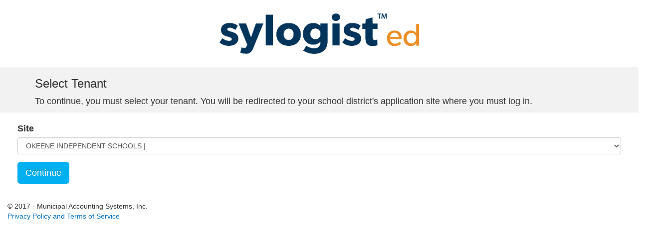

--- FILE ---
content_type: text/html; charset=utf-8
request_url: https://ok.wengage.com/Grandfield/account/changetenant
body_size: 756
content:

<!DOCTYPE html PUBLIC "-//W3C//DTD XHTML 1.0 Transitional//EN" "http://www.w3.org/TR/xhtml1/DTD/xhtml1-transitional.dtd">
<html lang="en">
<head>
    <meta charset="utf-8" />
    <meta http-equiv="X-UA-Compatible" content="IE=edge" />
    <meta name="viewport" content="width=device-width, initial-scale=1, shrink-to-fit=no, user-scalable=yes" />
    <meta name="description" content="Sign into your Sylogist™ Ed account." />
    <meta name="apple-mobile-web-app-title" content="Sign In" />

    

    <title>Sign In</title>

    <meta name="robots" content="noindex" />

    <link type="text/css" rel="stylesheet" href="/Grandfield/content/bootstrap.min.css?v=4.2.1" />
    <link type="text/css" rel="stylesheet" href="/Grandfield/content/site-theme.min.css?v=3" />
    <link type="text/css" rel="stylesheet" href="/Grandfield/content/site.min.css?v=3" />

    <link rel="apple-touch-icon" sizes="16x16" href="/content/images/favicons/icon-16.png" />
    <link rel="apple-touch-icon" sizes="48x48" href="/content/images/favicons/icon-48.png" />
    <link rel="apple-touch-icon" sizes="192x192" href="/content/images/favicons/icon-192.png" />

    <link rel="icon" sizes="16x16" href="/content/images/favicons/icon-16.png" />
    <link rel="icon" sizes="48x48" href="/content/images/favicons/icon-48.png" />
    <link rel="icon" sizes="192x192" href="/content/images/favicons/icon-192.png" />

    <link rel="shortcut icon" href="/favicon.ico" />

    
    

</head>
<body>
    
    <div class="body-container">
        



<div class="container">
    <img class="account-logo" src="/Grandfield/content/images/SylogistEdLogo.png" title="SylogistEd" />
    

        <script type="text/javascript">window.location.href = 'https://ok.wengage.com/Home/SendToSite';</script>

</div>


    </div>
    <footer>
        <p>
            &copy; 2026 - Sylogist, Ltd.<br />
            <a href="https://www.wengage.com/documents/SylogistEdPrivacyPolicyAndTOS.pdf" target="_blank">Privacy Policy and Terms of Service</a>
        </p>
    </footer>
    <script type="text/javascript" src="/Grandfield/scripts/jquery-3.5.1.min.js"></script>
    <script type="text/javascript" src="/Grandfield/scripts/umd/popper.min.js?v=1.14.3"></script>
    <script type="text/javascript" src="/Grandfield/scripts/bootstrap.min.js?v=4.2.1"></script>
    <script type="text/javascript" src="/Grandfield/scripts/jmas.core-2.1.0.min.js"></script>
    
    <script type="text/javascript" src="/Grandfield/scripts/jquery.validate.min.js?v=1.17.0"></script>
    <script type="text/javascript" src="/Grandfield/scripts/jquery.validate.unobtrusive.min.js?v=3.2.11"></script>
    

</body>
</html>

--- FILE ---
content_type: text/html; charset=utf-8
request_url: https://ok.wengage.com/Home/SendToSite
body_size: 11131
content:
<!DOCTYPE html>

<html>
<head>
    <meta charset="utf-8" />
    <meta http-equiv="X-UA-Compatible" content="IE=edge">
    <meta name="viewport" content="width=device-width, initial-scale=1, maximum-scale=1, minimum-scale=1, user-scalable=no" />
    <meta name="description" content="SylogistEd">
    <meta name="keywords" content="sylogisted wen-gage wengage government school district office accounting classroom student information software">
    <meta name="apple-mobile-web-app-title" content="SylogistEd">

    
    <meta name="robots" content="noindex" />


    <title>SylogistEd</title>

    <link rel="canonical" href="https://oked.sylogist.com/">

    <link type="text/css" rel="stylesheet" href="/Content/site-bundle.min.css?v=6" />

    <link rel="apple-touch-icon" sizes="16x16" href="/Content/Images/favicons/icon-16.png?v=1">
    <link rel="apple-touch-icon" sizes="48x48" href="/Content/Images/favicons/icon-48.png?v=1">
    <link rel="apple-touch-icon" sizes="192x192" href="/Content/Images/favicons/icon-192.png?v=1">

    <link rel="icon" sizes="16x16" href="/Content/Images/favicons/icon-16.png?v=1">
    <link rel="icon" sizes="48x48" href="/Content/Images/favicons/icon-48.png?v=1">
    <link rel="icon" sizes="192x192" href="/Content/Images/favicons/icon-192.png?v=1">

    <link rel="shortcut icon" href="/Content/Images/favicons/favicon.ico?v=1">

    <link rel="manifest" href="/Content/manifest.json?v=1">

</head>
<body data-spy="scroll" data-target="#navbarsspy" data-offset="5">
    <div class="body-container">
        





<section id="login">
	<img class="account-logo" src="/content/images/SylogistEdLogo.png" title="SylogistEd" style=" height: auto; margin: auto; max-width: 540px; height: auto; display: block; width: 100%;"/>
	<div class="row bg-faded">
		<div class="col-sm-12">
			<div class="container">
				<h3>Select Tenant</h3>
				<p>To continue, you must select your tenant. You will be redirected to your school district's application site where you must log in.</p>
			</div>
		</div>
	</div>
	<div class="row">
		<div class="col-sm-12">
			<div class="container" style="width: 100%; padding-right: 15px; padding-left: 15px; margin-right: auto; margin-left: auto;">
				<form id="frmSendToSiteViewModel" action="/Home/SendToSite" method="post">
					
					<div class="form-group">
						<label for="Site">Site</label>
						<select Class="form-control" data-val="true" data-val-required="The Site field is required." id="Site" name="Site" placeholder="Enter Site"><option value="">Select Site</option>
<option value="Achille">ACHILLE PUBLIC SCHOOLS | Achille</option>
<option value="Ada">ADA PUBLIC SCHOOLS | Ada</option>
<option value="Adair">ADAIR PUBLIC SCHOOLS | Adair</option>
<option value="Agra">AGRA PUBLIC SCHOOLS | Agra</option>
<option value="Alex">ALEX PUBLIC SCHOOLS | Alex</option>
<option value="AlineCleo">ALINE-CLEO PUBLIC SCHOOLS | AlineCleo</option>
<option value="Allen">ALLEN PUBLIC SCHOOLS | Allen</option>
<option value="AllenBowden">ALLEN-BOWDEN PUBLIC SCHOOLS | AllenBowden</option>
<option value="Altus">ALTUS PUBLIC SCHOOLS | Altus</option>
<option value="Alva">ALVA INDEPENDENT SCHOOL D-001 | Alva</option>
<option value="AmberPocasset">AMBER-POCASSET PUBLIC SCHOOLS | AmberPocasset</option>
<option value="Anderson">ANDERSON PUBLIC SCHOOLS | Anderson</option>
<option value="Antlers">ANTLERS PUBLIC SCHOOLS | Antlers</option>
<option value="Arapaho">ARAPAHO PUBLIC SCHOOLS | Arapaho</option>
<option value="Ardmore">ARDMORE PUBLIC SCHOOLS | Ardmore</option>
<option value="Arkoma">ARKOMA PUBLIC SCHOOLS | Arkoma</option>
<option value="Arnett">ARNETT PUBLIC SCHOOLS | Arnett</option>
<option value="AsheboroCityNC">ASHEBORO CITY SCHOOLS | AsheboroCityNC</option>
<option value="Asher">ASHER PUBLIC SCHOOLS | Asher</option>
<option value="Atoka">ATOKA PUBLIC SCHOOLS | Atoka</option>
<option value="Avant">AVANT PUBLIC SCHOOLS | Avant</option>
<option value="Balko">BALKO PUBLIC SCHOOLS | Balko</option>
<option value="Barnsdall">BARNSDALL PUBLIC SCHOOLS | Barnsdall</option>
<option value="Bartlesville">BARTLESVILLE PUBLIC SCHOOLS | Bartlesville</option>
<option value="Battiest">BATTIEST PUBLIC SCHOOLS | Battiest</option>
<option value="Bearden">BEARDEN PUBLIC SCHOOLS | Bearden</option>
<option value="Beaver">BEAVER PUBLIC SCHOOLS | Beaver</option>
<option value="Beggs">BEGGS PUBLIC SCHOOLS | Beggs</option>
<option value="Belfonte">BELFONTE PUBLIC SCHOOLS | Belfonte</option>
<option value="Bennington">BENNINGTON PUBLIC SCHOOLS | Bennington</option>
<option value="Berryhill">BERRYHILL PUBLIC SCHOOLS | Berryhill</option>
<option value="Bethel">BETHEL PUBLIC SCHOOLS | Bethel</option>
<option value="BigPasture">BIG PASTURE PUBLIC SCHOOLS | BigPasture</option>
<option value="Billings">BILLINGS PUBLIC SCHOOLS | Billings</option>
<option value="BingerOney">BINGER-ONEY PUBLIC SCHOOLS | BingerOney</option>
<option value="Bishop">BISHOP PUBLIC SCHOOLS | Bishop</option>
<option value="Bixby">BIXBY PUBLIC SCHOOLS | Bixby</option>
<option value="Blackwell">BLACKWELL PUBLIC SCHOOLS | Blackwell</option>
<option value="Blair">BLAIR PUBLIC SCHOOLS | Blair</option>
<option value="Blanchard">BLANCHARD PUBLIC SCHOOLS | Blanchard</option>
<option value="Bluejacket">BLUEJACKET PUBLIC SCHOOLS | Bluejacket</option>
<option value="BoiseCity">BOISE CITY PUBLIC SCHOOLS | BoiseCity</option>
<option value="Bokoshe">BOKOSHE PUBLIC SCHOOLS | Bokoshe</option>
<option value="BooneApache">BOONE-APACHE PUBLIC SCHOOLS | BooneApache</option>
<option value="Boswell">BOSWELL PUBLIC SCHOOLS | Boswell</option>
<option value="Bowlegs">BOWLEGS PUBLIC SCHOOLS | Bowlegs</option>
<option value="Bowring">BOWRING PUBLIC SCHOOLS | Bowring</option>
<option value="Braggs">BRAGGS PUBLIC SCHOOLS | Braggs</option>
<option value="BrayDoyle">BRAY-DOYLE PUBLIC SCHOOLS | BrayDoyle</option>
<option value="BridgeCreek">BRIDGE CREEK PUBLIC SCHOOLS | BridgeCreek</option>
<option value="Briggs">BRIGGS PUBLIC SCHOOL | Briggs</option>
<option value="Bristow">BRISTOW PUBLIC SCHOOLS | Bristow</option>
<option value="BrokenArrow">BROKEN ARROW PUBLIC SCHOOLS | BrokenArrow</option>
<option value="BrokenBow">BROKEN BOW PUBLIC SCHOOLS | BrokenBow</option>
<option value="BrunswickNC">BRUNSWICK COUNTY SCHOOLS | BrunswickNC</option>
<option value="Brushy">BRUSHY PUBLIC SCHOOLS | Brushy</option>
<option value="Buffalo">BUFFALO PUBLIC SCHOOLS | Buffalo</option>
<option value="BuffaloValley">BUFFALO VALLEY PUBLIC SCHOOLS | BuffaloValley</option>
<option value="Burlington">BURLINGTON PUBLIC SCHOOLS | Burlington</option>
<option value="BurnsFlat">BURNS FLAT-DILL CITY SCHOOLS | BurnsFlat</option>
<option value="Butner">BUTNER PUBLIC SCHOOLS | Butner</option>
<option value="Byng">BYNG PUBLIC SCHOOLS | Byng</option>
<option value="Cache">CACHE PUBLIC SCHOOLS | Cache</option>
<option value="Caddo">CADDO PUBLIC SCHOOLS | Caddo</option>
<option value="Calera">CALERA PUBLIC SCHOOLS | Calera</option>
<option value="Calumet">CALUMET PUBLIC SCHOOLS | Calumet</option>
<option value="Calvin">CALVIN PUBLIC SCHOOLS | Calvin</option>
<option value="Cameron">CAMERON PUBLIC SCHOOLS | Cameron</option>
<option value="Canadian">CANADIAN PUBLIC SCHOOLS | Canadian</option>
<option value="Caney">CANEY PUBLIC SCHOOLS | Caney</option>
<option value="CaneyValley">CANEY VALLEY PUBLIC SCHOOLS | CaneyValley</option>
<option value="Canute">CANUTE PUBLIC SCHOOLS | Canute</option>
<option value="CarltonLanding">CARLTON LANDING ACADEMY | CarltonLanding</option>
<option value="Carnegie">CARNEGIE PUBLIC SCHOOLS | Carnegie</option>
<option value="Carney">CARNEY PUBLIC SCHOOLS | Carney</option>
<option value="Cashion">CASHION PUBLIC SCHOOLS | Cashion</option>
<option value="Catoosa">CATOOSA PUBLIC SCHOOLS | Catoosa</option>
<option value="CaveSprings">CAVE SPRINGS PUBLIC SCHOOLS | CaveSprings</option>
<option value="CentralHigh">CENTRAL HIGH PUBLIC SCHOOLS | CentralHigh</option>
<option value="CentralS">CENTRAL PUBLIC SCHOOLS | CentralS</option>
<option value="Chattanooga">CHATTANOOGA PUBLIC SCHOOLS | Chattanooga</option>
<option value="Checotah">CHECOTAH PUBLIC SCHOOLS | Checotah</option>
<option value="Chelsea">CHELSEA PUBLIC SCHOOLS | Chelsea</option>
<option value="CherokeeNation">CHEROKEE NATION | CherokeeNation</option>
<option value="Cherokee">CHEROKEE PUBLIC SCHOOLS | Cherokee</option>
<option value="Cheyenne">CHEYENNE PUBLIC SCHOOLS | Cheyenne</option>
<option value="Chickasha">CHICKASHA PUBLIC SCHOOLS | Chickasha</option>
<option value="Chisholm">CHISHOLM PUBLIC SCHOOLS | Chisholm</option>
<option value="CNInterlocalCoop">CHOCTAW NATION INTERLOCAL COOP | CNInterlocalCoop</option>
<option value="Choctaw">CHOCTAW/NICOMA PARK SCHOOL | Choctaw</option>
<option value="ChouteauMazie">CHOUTEAU-MAZIE  PUBLIC SCHOOLS | ChouteauMazie</option>
<option value="Cimarron">CIMARRON PUBLIC SCHOOLS | Cimarron</option>
<option value="Claremore">CLAREMORE PUBLIC SCHOOLS | Claremore</option>
<option value="Clayton">CLAYTON PUBLIC SCHOOLS | Clayton</option>
<option value="Cleveland">CLEVELAND PUBLIC SCHOOLS | Cleveland</option>
<option value="Clinton">CLINTON PUBLIC SCHOOLS | Clinton</option>
<option value="Coalgate">COALGATE PUBLIC SCHOOLS | Coalgate</option>
<option value="Colbert">COLBERT PUBLIC SCHOOLS | Colbert</option>
<option value="Colcord">COLCORD PUBLIC SCHOOLS | Colcord</option>
<option value="Coleman">COLEMAN PUBLIC SCHOOLS | Coleman</option>
<option value="CollegeBound">COLLEGE BOUND ACADEMY | CollegeBound</option>
<option value="Collinsville">COLLINSVILLE PUBLIC SCHOOLS | Collinsville</option>
<option value="ColumbusNC">COLUMBUS COUNTY SCHOOLS | ColumbusNC</option>
<option value="ComancheAcademy">COMANCHE ACADEMY LLC | ComancheAcademy</option>
<option value="Comanche">COMANCHE PUBLIC SCHOOLS | Comanche</option>
<option value="Commerce">COMMERCE PUBLIC SCHOOLS | Commerce</option>
<option value="Copan">COPAN PUBLIC SCHOOLS | Copan</option>
<option value="Cordell">CORDELL PUBLIC SCHOOLS | Cordell</option>
<option value="Cottonwood">COTTONWOOD PUBLIC SCHOOLS | Cottonwood</option>
<option value="CovingtonDouglas">COVINGTON-DOUGLAS SCHOOLS | CovingtonDouglas</option>
<option value="Coweta">COWETA PUBLIC SCHOOLS | Coweta</option>
<option value="Coyle">COYLE PUBLIC SCHOOLS | Coyle</option>
<option value="Crescent">CRESCENT PUBLIC SCHOOLS | Crescent</option>
<option value="CrookedOak">CROOKED OAK PUBLIC SCHOOLS | CrookedOak</option>
<option value="Crowder">CROWDER PUBLIC SCHOOLS | Crowder</option>
<option value="Crutcho">CRUTCHO PUBLIC SCHOOLS | Crutcho</option>
<option value="Cushing">CUSHING PUBLIC SCHOOLS | Cushing</option>
<option value="Cyril">CYRIL  PUBLIC SCHOOLS | Cyril</option>
<option value="Dahlonegah">DAHLONEGAH PUBLIC SCHOOLS | Dahlonegah</option>
<option value="Dale">DALE PUBLIC SCHOOLS | Dale</option>
<option value="Darlington">DARLINGTON PUBLIC SCHOOLS | Darlington</option>
<option value="Davidson">DAVIDSON PUBLIC SCHOOLS | Davidson</option>
<option value="Davis">DAVIS PUBLIC SCHOOLS | Davis</option>
<option value="DeborahBrown">DEBORAH BROWN COMMUNITY SCHOOL | DeborahBrown</option>
<option value="DeerCreek">DEER CREEK PUBLIC SCHOOLS | DeerCreek</option>
<option value="DeerCreekLamont">DEER CREEK-LAMONT SCHOOLS | DeerCreekLamont</option>
<option value="Denison">DENISON PUBLIC SCHOOLS | Denison</option>
<option value="Depew">DEPEW PUBLIC SCHOOLS | Depew</option>
<option value="Dewar">DEWAR PUBLIC SCHOOLS | Dewar</option>
<option value="Dibble">DIBBLE PUBLIC SCHOOLS | Dibble</option>
<option value="Dickson">DICKSON PUBLIC SCHOOLS | Dickson</option>
<option value="DoveScienceAcademyOKC">DOVE SCHOOLS OF OKC | DoveScienceAcademyOKC</option>
<option value="DiscoverySchoolTulsa">DOVE SCHOOLS OF TULSA | DiscoverySchoolTulsa</option>
<option value="OITS">DOVE VIRTUAL ACADEMY | OITS</option>
<option value="Dover">DOVER PUBLIC SCHOOLS | Dover</option>
<option value="Drummond">DRUMMOND PUBLIC SCHOOLS | Drummond</option>
<option value="Duke">DUKE PUBLIC SCHOOLS | Duke</option>
<option value="DurhamNC">DURHAM PUBLIC SCHOOLS | DurhamNC</option>
<option value="Eagletown">EAGLETOWN PUBLIC SCHOOLS | Eagletown</option>
<option value="Earlsboro">EARLSBORO PUBLIC SCHOOLS | Earlsboro</option>
<option value="ElReno">EL RENO PUBLIC SCHOOLS | ElReno</option>
<option value="Elgin">ELGIN PUBLIC SCHOOLS | Elgin</option>
<option value="ElmoreCity">ELMORE CITY PUBLIC SCHOOLS | ElmoreCity</option>
<option value="EMS">EMERGENCY MEDICAL SERVICE | EMS</option>
<option value="Empire">EMPIRE PUBLIC SCHOOLS | Empire</option>
<option value="Enid">ENID PUBLIC SCHOOLS | Enid</option>
<option value="EpicBlendedCharter">EPIC BLENDED LEARNING CHARTER--READ ONLY SITE | EpicBlendedCharter</option>
<option value="EpicCharter">EPIC CHARTER | EpicCharter</option>
<option value="Erick">ERICK PUBLIC SCHOOLS | Erick</option>
<option value="eSchoolVirtualCharter">E-SCHOOL VIRTUAL CHARTER ACADEMY | eSchoolVirtualCharter</option>
<option value="Eufaula">EUFAULA PUBLIC SCHOOLS | Eufaula</option>
<option value="Fairview">FAIRVIEW PUBLIC SCHOOLS | Fairview</option>
<option value="Fanshawe">FANSHAWE PUBLIC SCHOOLS | Fanshawe</option>
<option value="FargoGage">FARGO-GAGE PUBLIC SCHOOLS | FargoGage</option>
<option value="Felt">FELT PUBLIC SCHOOLS | Felt</option>
<option value="FiveStarInterlocalCoop">FIVE STAR INTERLOCAL | FiveStarInterlocalCoop</option>
<option value="Fletcher">FLETCHER PUBLIC SCHOOLS | Fletcher</option>
<option value="FlowerMound">FLOWER MOUND PUBLIC SCHOOLS | FlowerMound</option>
<option value="ForestGrove">FOREST GROVE PUBLIC SCHOOLS | ForestGrove</option>
<option value="Forgan">FORGAN PUBLIC SCHOOLS | Forgan</option>
<option value="FortCobb">FORT COBB- BROXTON PUBLIC SCHOOLS | FortCobb</option>
<option value="FortSupply">FORT SUPPLY PUBLIC SCHOOLS | FortSupply</option>
<option value="FortTowson">FORT TOWSON PUBLIC SCHOOLS | FortTowson</option>
<option value="Fox">FOX PUBLIC SCHOOLS | Fox</option>
<option value="Foyil">FOYIL PUBLIC SCHOOLS | Foyil</option>
<option value="Frederick">FREDERICK PUBLIC SCHOOLS | Frederick</option>
<option value="Freedom">FREEDOM PUBLIC SCHOOLS | Freedom</option>
<option value="Friend">FRIEND PUBLIC SCHOOLS | Friend</option>
<option value="FrinkChambers">FRINK-CHAMBERS PUBLIC SCHOOLS | FrinkChambers</option>
<option value="Frontier">FRONTIER PUBLIC SCHOOLS | Frontier</option>
<option value="Gans">GANS PUBLIC SCHOOLS | Gans</option>
<option value="Garber">GARBER PUBLIC SCHOOLS | Garber</option>
<option value="Geary">GEARY PUBLIC SCHOOLS | Geary</option>
<option value="Geronimo">GERONIMO PUBLIC SCHOOLS | Geronimo</option>
<option value="Glencoe">GLENCOE PUBLIC SCHOOLS | Glencoe</option>
<option value="Glenpool">GLENPOOL PUBLIC SCHOOLS | Glenpool</option>
<option value="Glover">GLOVER PUBLIC SCHOOLS | Glover</option>
<option value="Goodwell">GOODWELL PUBLIC SCHOOLS | Goodwell</option>
<option value="Gore">GORE PUBLIC SCHOOLS | Gore</option>
<option value="Gracemont">GRACEMONT PUBLIC SCHOOLS | Gracemont</option>
<option value="Graham">GRAHAM-DUSTIN PUBLIC SCHOOLS | Graham</option>
<option value="GrandViewT">GRAND VIEW PUBLIC SCHOOLS (T) | GrandViewT</option>
<option value="Grandfield">GRANDFIELD PUBLIC SCHOOLS | Grandfield</option>
<option value="GrandviewC">GRANDVIEW PUBLIC SCHOOLS | GrandviewC</option>
<option value="Granite">GRANITE PUBLIC SCHOOLS | Granite</option>
<option value="GreatPlainsTC">GREAT PLAINS TECHNOLOGY CENTER | GreatPlainsTC</option>
<option value="GreenCountryTC">GREEN COUNTRY TECHNOLOGY CENTER | GreenCountryTC</option>
<option value="GroveS">GROVE PUBLIC SCHOOL | GroveS</option>
<option value="GroveG">GROVE PUBLIC SCHOOLS (G) | GroveG</option>
<option value="Guthrie">GUTHRIE PUBLIC SCHOOLS | Guthrie</option>
<option value="Guymon">GUYMON PUBLIC SCHOOLS | Guymon</option>
<option value="Gypsy">GYPSY PUBLIC SCHOOLS | Gypsy</option>
<option value="Haileyville">HAILEYVILLE PUBLIC SCHOOLS | Haileyville</option>
<option value="Hammon">HAMMON PUBLIC SCHOOLS | Hammon</option>
<option value="Hanna">HANNA PUBLIC SCHOOLS | Hanna</option>
<option value="Hardesty">HARDESTY PUBLIC SCHOOLS | Hardesty</option>
<option value="HardingCharter">HARDING INDEPENDENCE CHARTER DISTRICT, INC. | HardingCharter</option>
<option value="Harmony">HARMONY PUBLIC SCHOOLS | Harmony</option>
<option value="Harrah">HARRAH PUBLIC SCHOOLS | Harrah</option>
<option value="Hartshorne">HARTSHORNE PUBLIC SCHOOLS | Hartshorne</option>
<option value="Haskell">HASKELL PUBLIC SCHOOLS | Haskell</option>
<option value="Haworth">HAWORTH PUBLIC SCHOOLS | Haworth</option>
<option value="HaywoodCountyNC">HAYWOOD COUNTY SCHOOLS | HaywoodCountyNC</option>
<option value="Haywood">HAYWOOD PUBLIC SCHOOLS | Haywood</option>
<option value="Healdton">HEALDTON PUBLIC SCHOOLS | Healdton</option>
<option value="Heavener">HEAVENER PUBLIC SCHOOLS | Heavener</option>
<option value="Hennessey">HENNESSEY PUBLIC SCHOOLS | Hennessey</option>
<option value="Henryetta">HENRYETTA PUBLIC SCHOOLS | Henryetta</option>
<option value="Hilldale">HILLDALE PUBLIC SCHOOLS | Hilldale</option>
<option value="Hinton">HINTON PUBLIC SCHOOLS | Hinton</option>
<option value="Hobart">HOBART PUBLIC SCHOOLS | Hobart</option>
<option value="Holdenville">HOLDENVILLE PUBLIC SCHOOLS | Holdenville</option>
<option value="Hollis">HOLLIS PUBLIC SCHOOLS | Hollis</option>
<option value="HollyCreek">HOLLY CREEK PUBLIC SCHOOLS | HollyCreek</option>
<option value="Hominy">HOMINY PUBLIC SCHOOLS | Hominy</option>
<option value="Hooker">HOOKER PUBLIC SCHOOLS | Hooker</option>
<option value="Hugo">HUGO PUBLIC SCHOOLS | Hugo</option>
<option value="Hulbert">HULBERT PUBLIC SCHOOLS | Hulbert</option>
<option value="HydroEakly">HYDRO-EAKLY PUBLIC SCHOOLS | HydroEakly</option>
<option value="Idabel">IDABEL PUBLIC SCHOOLS | Idabel</option>
<option value="Indiahoma">INDIAHOMA PUBLIC SCHOOLS | Indiahoma</option>
<option value="Indianola">INDIANOLA PUBLIC SCHOOLS | Indianola</option>
<option value="Inola">INOLA PUBLIC SCHOOLS | Inola</option>
<option value="Insight">INSIGHT OF OKLAHOMA VIRTUAL CHARTER SCHOOL | Insight</option>
<option value="Jay">JAY PUBLIC SCHOOLS | Jay</option>
<option value="Jennings">JENNINGS PUBLIC SCHOOL | Jennings</option>
<option value="JohnRexCharter">JOHN REX CHARTER ELEMENTARY SCHOOL | JohnRexCharter</option>
<option value="Jones">JONES PUBLIC SCHOOL | Jones</option>
<option value="Justice">JUSTICE PUBLIC SCHOOL | Justice</option>
<option value="JustusTiawah">JUSTUS-TIAWAH PUBLIC SCHOOLS | JustusTiawah</option>
<option value="Kansas">KANSAS PUBLIC SCHOOLS | Kansas</option>
<option value="Kellyville">KELLYVILLE PUBLIC SCHOOLS | Kellyville</option>
<option value="Kenwood">KENWOOD PUBLIC SCHOOLS | Kenwood</option>
<option value="Keota">KEOTA PUBLIC SCHOOLS | Keota</option>
<option value="Ketchum">KETCHUM PUBLIC SCHOOLS | Ketchum</option>
<option value="Keys">KEYS PUBLIC SCHOOL | Keys</option>
<option value="Keystone">KEYSTONE PUBLIC SCHOOLS | Keystone</option>
<option value="KiamichiTC">KIAMICHI TECHNOLOGY CENTER | KiamichiTC</option>
<option value="Kiefer">KIEFER PUBLIC SCHOOLS | Kiefer</option>
<option value="Kildare">KILDARE PUBLIC SCHOOLS | Kildare</option>
<option value="Kingfisher">KINGFISHER PUBLIC SCHOOLS | Kingfisher</option>
<option value="Kingston">KINGSTON PUBLIC SCHOOLS | Kingston</option>
<option value="Kinta">KINTA PUBLIC SCHOOLS | Kinta</option>
<option value="Kiowa">KIOWA PUBLIC SCHOOLS | Kiowa</option>
<option value="KIPPReach">KIPP OKC PUBLIC SCHOOLS | KIPPReach</option>
<option value="KIPPTulsaAcademy">KIPP TULSA ACADEMY | KIPPTulsaAcademy</option>
<option value="Konawa">KONAWA PUBLIC SCHOOLS | Konawa</option>
<option value="Krebs">KREBS PUBLIC SCHOOLS | Krebs</option>
<option value="KremlinHillsdale">KREMLIN-HILLSDALE PUBLIC SCHOOLS | KremlinHillsdale</option>
<option value="Lane">LANE PUBLIC SCHOOLS | Lane</option>
<option value="Latta">LATTA PUBLIC SCHOOLS | Latta</option>
<option value="Laverne">LAVERNE PUBLIC SCHOOLS | Laverne</option>
<option value="Lawton">LAWTON PUBLIC SCHOOLS | Lawton</option>
<option value="LeMondeInternationalCharter">LE MONDE INTERNATIONAL SCHOOL | LeMondeInternationalCharter</option>
<option value="Leach">LEACH PUBLIC SCHOOLS | Leach</option>
<option value="Leedey">LEEDEY PUBLIC SCHOOLS | Leedey</option>
<option value="Leflore">LEFLORE PUBLIC SCHOOLS | Leflore</option>
<option value="Lexington">LEXINGTON PUBLIC SCHOOLS | Lexington</option>
<option value="Liberty">LIBERTY PUBLIC SCHOOLS-MOUNDS | Liberty</option>
<option value="LibertyR">LIBERTY PUBLIC SCHOOLS-ROLAND | LibertyR</option>
<option value="Lindsay">LINDSAY PUBLIC SCHOOLS | Lindsay</option>
<option value="LittleAxe">LITTLE AXE PUBLIC SCHOOLS | LittleAxe</option>
<option value="LocustGrove">LOCUST GROVE PUBLIC SCHOOLS | LocustGrove</option>
<option value="Lomega">LOMEGA PUBLIC SCHOOLS | Lomega</option>
<option value="LoneGrove">LONE GROVE PUBLIC SCHOOLS | LoneGrove</option>
<option value="LoneWolf">LONE WOLF PUBLIC SCHOOLS | LoneWolf</option>
<option value="LookebaSickles">LOOKEBA SICKLES PUBLIC SCHOOLS | LookebaSickles</option>
<option value="Lowrey">LOWREY PUBLIC SCHOOLS | Lowrey</option>
<option value="Lukfata">LUKFATA PUBLIC SCHOOLS | Lukfata</option>
<option value="Luther">LUTHER PUBLIC SCHOOLS | Luther</option>
<option value="Macomb">MACOMB PUBLIC SCHOOLS | Macomb</option>
<option value="MaconNC">MACON COUNTY SCHOOLS | MaconNC</option>
<option value="Madill">MADILL PUBLIC SCHOOLS | Madill</option>
<option value="Mannford">MANNFORD PUBLIC SCHOOLS | Mannford</option>
<option value="Mannsville">MANNSVILLE PUBLIC SCHOOLS | Mannsville</option>
<option value="Maple">MAPLE PUBLIC SCHOOLS | Maple</option>
<option value="MarbleCity">MARBLE CITY PUBLIC SCHOOLS | MarbleCity</option>
<option value="Marietta">MARIETTA PUBLIC SCHOOLS | Marietta</option>
<option value="Marlow">MARLOW PUBLIC SCHOOLS | Marlow</option>
<option value="Maryetta">MARYETTA PUBLIC SCHOOLS | Maryetta</option>
<option selected="selected" value="">MAS PUBLIC SCHOOLS | </option>
<option value="Mason">MASON PUBLIC SCHOOLS | Mason</option>
<option value="Maud">MAUD PUBLIC SCHOOLS | Maud</option>
<option value="Maysville">MAYSVILLE PUBLIC SCHOOLS | Maysville</option>
<option value="McAlester">MCALESTER PUBLIC SCHOOLS | McAlester</option>
<option value="McCord">MCCORD PUBLIC SCHOOLS | McCord</option>
<option value="McCurtain">MCCURTAIN PUBLIC SCHOOLS | McCurtain</option>
<option value="McLoud">MCLOUD PUBLIC SCHOOLS | McLoud</option>
<option value="Medford">MEDFORD PUBLIC SCHOOLS | Medford</option>
<option value="Meeker">MEEKER PUBLIC SCHOOLS | Meeker</option>
<option value="Merritt">MERRITT PUBLIC SCHOOL | Merritt</option>
<option value="MidAmericaTC">MID-AMERICA TECHNOLOGY CENTER | MidAmericaTC</option>
<option value="Middleberg">MIDDLEBERG PUBLIC SCHOOLS | Middleberg</option>
<option value="Midway">MIDWAY PUBLIC SCHOOLS | Midway</option>
<option value="Milburn">MILBURN PUBLIC SCHOOLS | Milburn</option>
<option value="MillCreek">MILL CREEK PUBLIC SCHOOLS | MillCreek</option>
<option value="Minco">MINCO PUBLIC SCHOOLS | Minco</option>
<option value="Moffett">MOFFETT PUBLIC SCHOOLS | Moffett</option>
<option value="Monroe">MONROE PUBLIC SCHOOLS | Monroe</option>
<option value="Mooreland">MOORELAND PUBLIC SCHOOLS | Mooreland</option>
<option value="Morris">MORRIS PUBLIC SCHOOLS | Morris</option>
<option value="Morrison">MORRISON PUBLIC SCHOOLS | Morrison</option>
<option value="Moseley">MOSELEY PUBLIC SCHOOLS | Moseley</option>
<option value="Moss">MOSS PUBLIC SCHOOLS | Moss</option>
<option value="Mounds">MOUNDS PUBLIC SCHOOLS | Mounds</option>
<option value="MountainViewGotebo">MOUNTAIN VIEW-GOTEBO PUBLIC SCHOOLS | MountainViewGotebo</option>
<option value="Moyers">MOYERS PUBLIC SCHOOLS | Moyers</option>
<option value="Muldrow">MULDROW PUBLIC SCHOOLS | Muldrow</option>
<option value="MulhallOrlando">MULHALL-ORLANDO PUBLIC SCHOOLS | MulhallOrlando</option>
<option value="Muskogee">MUSKOGEE PUBLIC SCHOOLS | Muskogee</option>
<option value="Mustang">MUSTANG PUBLIC SCHOOLS | Mustang</option>
<option value="Nashoba">NASHOBA PUBLIC SCHOOLS | Nashoba</option>
<option value="Navajo">NAVAJO PUBLIC SCHOOLS | Navajo</option>
<option value="NewLima">NEW LIMA PUBLIC SCHOOLS | NewLima</option>
<option value="Newcastle">NEWCASTLE PUBLIC SCHOOLS | Newcastle</option>
<option value="Ninnekah">NINNEKAH PUBLIC SCHOOLS | Ninnekah</option>
<option value="Noble">NOBLE PUBLIC SCHOOLS | Noble</option>
<option value="NorthRockCreek">NORTH ROCK CREEK PUBLIC SCHOOLS | NorthRockCreek</option>
<option value="Norwood">NORWOOD PUBLIC SCHOOLS | Norwood</option>
<option value="Nowata">NOWATA PUBLIC SCHOOLS | Nowata</option>
<option value="Oakdale">OAKDALE PUBLIC SCHOOLS | Oakdale</option>
<option value="OaksMission">OAKS MISSION PUBLIC SCHOOLS | OaksMission</option>
<option value="Oilton">OILTON PUBLIC SCHOOLS | Oilton</option>
<option value="Okarche">OKARCHE PUBLIC SCHOOLS | Okarche</option>
<option value="Okay">OKAY PUBLIC SCHOOLS | Okay</option>
<option selected="selected" value="">OKEENE INDEPENDENT SCHOOLS | </option>
<option value="Okemah">OKEMAH PUBLIC SCHOOLS | Okemah</option>
<option value="OklahomaConnectionsAcademy">OKLAHOMA CONNECTIONS ACADEMY | OklahomaConnectionsAcademy</option>
<option value="OklahomaMontessoriInitiative">OKLAHOMA MONTESSORI INITIATIVE | OklahomaMontessoriInitiative</option>
<option value="OSB">OKLAHOMA SCHOOL FOR THE BLIND | OSB</option>
<option value="OSD">OKLAHOMA SCHOOL FOR THE DEAF | OSD</option>
<option value="OklahomaUnion">OKLAHOMA UNION PUBLIC SCHOOLS | OklahomaUnion</option>
<option value="OKVirtualCharter">OKLAHOMA VIRTUAL CHARTER ACADEMY | OKVirtualCharter</option>
<option value="Okmulgee">OKMULGEE PUBLIC SCHOOLS | Okmulgee</option>
<option value="Oktaha">OKTAHA PUBLIC SCHOOLS | Oktaha</option>
<option value="Olive">OLIVE PUBLIC SCHOOLS | Olive</option>
<option value="Olustee">OLUSTEE-ELDORADO PUBLIC SCHOOLS | Olustee</option>
<option value="Oologah">OOLOGAH-TALALA PUBLIC SCHOOLS | Oologah</option>
<option value="Optima">OPTIMA PUBLIC SCHOOLS | Optima</option>
<option value="OsageCountyCoop">OSAGE COUNTY COOP | OsageCountyCoop</option>
<option value="OsageHills">OSAGE HILLS PUBLIC SCHOOLS | OsageHills</option>
<option value="Osage">OSAGE PUBLIC SCHOOLS | Osage</option>
<option value="Owasso">OWASSO PUBLIC SCHOOLS | Owasso</option>
<option value="OYA">OYA - OFFICE OF JUVENILE AFFAIRS | OYA</option>
<option value="P3UrbanMontessori">P3 Urban Montessori | P3UrbanMontessori</option>
<option value="Paden">PADEN PUBLIC SCHOOLS | Paden</option>
<option value="Panama">PANAMA PUBLIC SCHOOLS | Panama</option>
<option value="Panola">PANOLA PUBLIC SCHOOLS | Panola</option>
<option value="Paoli">PAOLI PUBLIC SCHOOLS | Paoli</option>
<option value="PaulsValley">PAULS VALLEY PUBLIC SCHOOLS | PaulsValley</option>
<option value="Pawhuska">PAWHUSKA PUBLIC SCHOOLS | Pawhuska</option>
<option value="Peavine">PEAVINE PUBLIC SCHOOLS | Peavine</option>
<option value="Peckham">PECKHAM PUBLIC SCHOOLS | Peckham</option>
<option value="Peggs">PEGGS PUBLIC SCHOOLS | Peggs</option>
<option value="PerkinsTryon">PERKINS-TRYON PUBLIC SCHOOLS | PerkinsTryon</option>
<option value="Perry">PERRY PUBLIC SCHOOLS | Perry</option>
<option value="Pioneer">PIONEER PUBLIC SCHOOLS | Pioneer</option>
<option value="PioneerPleasantVale">PIONEER-PLEASANT VALE SCHOOLS | PioneerPleasantVale</option>
<option value="PittCountyNC">PITT COUNTY SCHOOLS | PittCountyNC</option>
<option value="Pittsburg">PITTSBURG PUBLIC SCHOOLS | Pittsburg</option>
<option value="Plainview">PLAINVIEW PUBLIC SCHOOLS | Plainview</option>
<option value="PleasantGrove">PLEASANT GROVE PUBLIC SCHOOL | PleasantGrove</option>
<option value="Pocola">POCOLA PUBLIC SCHOOLS | Pocola</option>
<option value="PoncaCity">PONCA CITY PUBLIC SCHOOLS | PoncaCity</option>
<option value="PondCreekHunter">POND CREEK-HUNTER PUBLIC SCHOOLS | PondCreekHunter</option>
<option value="Porum">PORUM PUBLIC SCHOOLS | Porum</option>
<option value="Poteau">POTEAU PUBLIC SCHOOLS | Poteau</option>
<option value="Prague">PRAGUE PUBLIC SCHOOLS | Prague</option>
<option value="Preston">PRESTON PUBLIC SCHOOLS | Preston</option>
<option value="PrettyWater">PRETTY WATER PUBLIC SCHOOLS | PrettyWater</option>
<option value="ProudToPartnerLeadershipAcademy">PROUD TO PARTNER LEADERSHIP ACADEMY | ProudToPartnerLeadershipAcademy</option>
<option value="Prue">PRUE PUBLIC SCHOOLS | Prue</option>
<option value="Purcell">PURCELL PUBLIC SCHOOLS | Purcell</option>
<option value="PutnamCity">PUTNAM CITY SCHOOLS | PutnamCity</option>
<option value="Quapaw">QUAPAW PUBLIC SCHOOLS | Quapaw</option>
<option value="Quinton">QUINTON PUBLIC SCHOOLS | Quinton</option>
<option value="RandolphNC">RANDOLPH COUNTY SCHOOLS | RandolphNC</option>
<option value="Rattan">RATTAN PUBLIC SCHOOLS | Rattan</option>
<option value="Ravia">RAVIA PUBLIC SCHOOLS | Ravia</option>
<option value="RedOak">RED OAK PUBLIC SCHOOLS | RedOak</option>
<option value="Reydon">REYDON PUBLIC SCHOOLS | Reydon</option>
<option value="Ringling">RINGLING PUBLIC SCHOOLS | Ringling</option>
<option value="Ringwood">RINGWOOD PUBLIC SCHOOLS | Ringwood</option>
<option value="Ripley">RIPLEY PUBLIC SCHOOLS | Ripley</option>
<option value="RiseSteamAcademy">RISE STEAM ACADEMY | RiseSteamAcademy</option>
<option value="Riverside">RIVERSIDE PUBLIC SCHOOLS | Riverside</option>
<option value="RobinHill">ROBIN HILL PUBLIC SCHOOLS | RobinHill</option>
<option value="RockCreek">ROCK CREEK PUBLIC SCHOOLS | RockCreek</option>
<option value="RockyMountain">ROCKY MOUNTAIN PUBLIC SCHOOLS | RockyMountain</option>
<option value="Roff">ROFF PUBLIC SCHOOLS | Roff</option>
<option value="Roland">ROLAND PUBLIC SCHOOLS | Roland</option>
<option value="RowanSalisburyNC">ROWAN-SALISBURY SCHOOL SYSTEM | RowanSalisburyNC</option>
<option value="RushSprings">RUSH SPRINGS PUBLIC SCHOOLS | RushSprings</option>
<option value="Ryal">RYAL PUBLIC SCHOOLS | Ryal</option>
<option value="Ryan">RYAN PUBLIC SCHOOLS | Ryan</option>
<option value="Salina">SALINA PUBLIC SCHOOLS | Salina</option>
<option value="Sallisaw">SALLISAW PUBLIC SCHOOLS | Sallisaw</option>
<option value="SampsonNC">SAMPSON COUNTY SCHOOLS | SampsonNC</option>
<option value="SandSprings">SAND SPRINGS PUBLIC SCHOOLS | SandSprings</option>
<option value="Sankofa">SANKOFA MIDDLE SCHOOL OF CREATIVE &amp; PERFORMING ARTS | Sankofa</option>
<option value="SantaFeSouth">SANTA FE SOUTH SCHOOLS, INC. | SantaFeSouth</option>
<option value="Sapulpa">SAPULPA PUBLIC SCHOOLS | Sapulpa</option>
<option value="Sasakwa">SASAKWA PUBLIC SCHOOLS | Sasakwa</option>
<option value="Savanna">SAVANNA PUBLIC SCHOOLS | Savanna</option>
<option value="Sayre">SAYRE PUBLIC SCHOOLS | Sayre</option>
<option value="Schulter">SCHULTER PUBLIC SCHOOLS | Schulter</option>
<option value="Seiling">SEILING PUBLIC SCHOOLS | Seiling</option>
<option value="SeminoleCoInterlocalCoop">SEMINOLE COUNTY INTERLOCAL CO-OP | SeminoleCoInterlocalCoop</option>
<option value="Seminole">SEMINOLE PUBLIC SCHOOLS | Seminole</option>
<option value="Sentinel">SENTINEL PUBLIC SCHOOLS | Sentinel</option>
<option value="Sequoyah">SEQUOYAH PUBLIC SCHOOLS | Sequoyah</option>
<option value="ShadyGrove">SHADY GROVE PUBLIC SCHOOLS | ShadyGrove</option>
<option value="ShadyPoint">SHADY POINT PUBLIC SCHOOLS | ShadyPoint</option>
<option value="SharonMutual">SHARON-MUTUAL PUBLIC SCHOOLS | SharonMutual</option>
<option value="Shattuck">SHATTUCK PUBLIC SCHOOLS | Shattuck</option>
<option value="Shawnee">SHAWNEE PUBLIC SCHOOLS | Shawnee</option>
<option value="Shidler">SHIDLER PUBLIC SCHOOLS | Shidler</option>
<option value="Silo">SILO PUBLIC SCHOOLS | Silo</option>
<option value="Skiatook">SKIATOOK PUBLIC SCHOOLS | Skiatook</option>
<option value="Smithville">SMITHVILLE PUBLIC SCHOOLS | Smithville</option>
<option value="Snyder">SNYDER PUBLIC SCHOOLS | Snyder</option>
<option value="Soper">SOPER PUBLIC SCHOOLS | Soper</option>
<option value="SouthCoffeyville">SOUTH COFFEYVILLE PUBLIC SCHOOLS | SouthCoffeyville</option>
<option value="SouthRockCreek">SOUTH ROCK CREEK PUBLIC SCHOOL | SouthRockCreek</option>
<option value="Sperry">SPERRY PUBLIC SCHOOLS | Sperry</option>
<option value="Spiro">SPIRO PUBLIC SCHOOLS | Spiro</option>
<option value="Springer">SPRINGER PUBLIC SCHOOLS | Springer</option>
<option value="StanleyHupfeld">STANLEY HUPFELD ACADEMY - WESTERN VILLAGE | StanleyHupfeld</option>
<option value="StanlyNC">STANLY COUNTY SCHOOLS | StanlyNC</option>
<option value="Sterling">STERLING PUBLIC SCHOOLS | Sterling</option>
<option value="Stidham">STIDHAM PUBLIC SCHOOLS | Stidham</option>
<option value="Stigler">STIGLER PUBLIC SCHOOLS | Stigler</option>
<option value="Stillwater">STILLWATER PUBLIC SCHOOLS | Stillwater</option>
<option value="Stilwell">STILWELL PUBLIC SCHOOLS | Stilwell</option>
<option value="Stonewall">STONEWALL PUBLIC SCHOOLS | Stonewall</option>
<option value="Straight">STRAIGHT PUBLIC SCHOOLS | Straight</option>
<option value="Stratford">STRATFORD PUBLIC SCHOOLS | Stratford</option>
<option value="Stringtown">STRINGTOWN PUBLIC SCHOOLS | Stringtown</option>
<option value="Strother">STROTHER PUBLIC SCHOOLS | Strother</option>
<option value="Stroud">STROUD PUBLIC SCHOOLS | Stroud</option>
<option value="Stuart">STUART PUBLIC SCHOOLS | Stuart</option>
<option value="Sulphur">SULPHUR PUBLIC SCHOOLS | Sulphur</option>
<option value="Sweetwater">SWEETWATER PUBLIC SCHOOLS | Sweetwater</option>
<option value="Tahlequah">TAHLEQUAH PUBLIC SCHOOLS | Tahlequah</option>
<option value="Talihina">TALIHINA PUBLIC SCHOOLS | Talihina</option>
<option value="Taloga">TALOGA PUBLIC SCHOOLS | Taloga</option>
<option value="Tannehill">TANNEHILL PUBLIC SCHOOLS | Tannehill</option>
<option value="Tecumseh">TECUMSEH PUBLIC SCHOOLS | Tecumseh</option>
<option value="Temple">TEMPLE PUBLIC SCHOOLS | Temple</option>
<option value="Tenkiller">TENKILLER PUBLIC SCHOOLS | Tenkiller</option>
<option value="Texhoma">TEXHOMA PUBLIC SCHOOLS | Texhoma</option>
<option value="Thackerville">THACKERVILLE PUBLIC SCHOOLS | Thackerville</option>
<option value="AcademyOfSeminole">THE ACADEMY OF SEMINOLE | AcademyOfSeminole</option>
<option value="ThomasFayCuster">THOMAS-FAY-CUSTER PUBLIC SCHOOLS | ThomasFayCuster</option>
<option value="Timberlake">TIMBERLAKE PUBLIC SCHOOLS | Timberlake</option>
<option value="Tipton">TIPTON PUBLIC SCHOOLS | Tipton</option>
<option value="Tishomingo">TISHOMINGO PUBLIC SCHOOLS | Tishomingo</option>
<option value="Tonkawa">TONKAWA PUBLIC SCHOOLS | Tonkawa</option>
<option value="TriCountyCoop">TRI-COUNTY CO-OP | TriCountyCoop</option>
<option value="TulsaClassicalAcademy">TULSA CLASSICAL ACADEMY | TulsaClassicalAcademy</option>
<option value="TulsaHonorAcademy">TULSA HONOR ACADEMY | TulsaHonorAcademy</option>
<option value="TulsaLegacyCharter">TULSA LEGACY CHARTER SCHOOL | TulsaLegacyCharter</option>
<option value="TulsaArts">TULSA SCHOOL OF ARTS/SCIENCES | TulsaArts</option>
<option value="Tupelo">TUPELO PUBLIC SCHOOLS | Tupelo</option>
<option value="TurkeyFord">TURKEY FORD PUBLIC SCHOOLS | TurkeyFord</option>
<option value="Turner">TURNER PUBLIC SCHOOLS | Turner</option>
<option value="Turpin">TURPIN PUBLIC SCHOOLS | Turpin</option>
<option value="Tushka">TUSHKA PUBLIC SCHOOLS | Tushka</option>
<option value="Tuskahoma">TUSKAHOMA PUBLIC SCHOOLS | Tuskahoma</option>
<option value="Tuttle">TUTTLE PUBLIC SCHOOLS | Tuttle</option>
<option value="TwinHills">TWIN HILLS PUBLIC SCHOOLS | TwinHills</option>
<option value="Tyrone">TYRONE PUBLIC SCHOOLS | Tyrone</option>
<option value="UnderTheCanopy">UNDER THE CANOPY SCHOOL | UnderTheCanopy</option>
<option value="UnionCountyNC">UNION COUNTY PUBLIC SCHOOLS | UnionCountyNC</option>
<option value="Valliant">VALLIANT PUBLIC SCHOOLS | Valliant</option>
<option value="Vanoss">VANOSS PUBLIC SCHOOLS | Vanoss</option>
<option value="Varnum">VARNUM PUBLIC SCHOOLS | Varnum</option>
<option value="VelmaAlma">VELMA-ALMA PUBLIC SCHOOLS | VelmaAlma</option>
<option value="Vian">VIAN PUBLIC SCHOOLS | Vian</option>
<option value="Vici">VICI PUBLIC SCHOOLS | Vici</option>
<option value="Vinita">VINITA PUBLIC SCHOOLS | Vinita</option>
<option value="VirtualPrepAcademy">VIRTUAL PREPARATORY ACADEMY OF OKLAHOMA | VirtualPrepAcademy</option>
<option value="WKJacksonAcademy">W.K. JACKSON LEADERSHIP ACADEMY | WKJacksonAcademy</option>
<option value="Wagoner">WAGONER PUBLIC SCHOOLS | Wagoner</option>
<option value="Wainwright">WAINWRIGHT PUBLIC SCHOOLS | Wainwright</option>
<option value="Walters">WALTERS PUBLIC SCHOOLS | Walters</option>
<option value="Wanette">WANETTE PUBLIC SCHOOLS | Wanette</option>
<option value="Wapanucka">WAPANUCKA PUBLIC SCHOOLS | Wapanucka</option>
<option value="Warner">WARNER PUBLIC SCHOOLS | Warner</option>
<option value="Washington">WASHINGTON PUBLIC SCHOOLS | Washington</option>
<option value="Watts">WATTS PUBLIC SCHOOLS | Watts</option>
<option value="Waukomis">WAUKOMIS PUBLIC SCHOOLS | Waukomis</option>
<option value="Waurika">WAURIKA PUBLIC SCHOOLS | Waurika</option>
<option value="Wayne">WAYNE PUBLIC SCHOOLS | Wayne</option>
<option value="Waynoka">WAYNOKA PUBLIC SCHOOLS | Waynoka</option>
<option value="Weatherford">WEATHERFORD PUBLIC SCHOOLS | Weatherford</option>
<option value="WebbersFalls">WEBBERS FALLS PUBLIC SCHOOLS | WebbersFalls</option>
<option value="Welch">WELCH PUBLIC SCHOOLS | Welch</option>
<option value="Weleetka">WELEETKA PUBLIC SCHOOLS | Weleetka</option>
<option value="Wellston">WELLSTON PUBLIC SCHOOLS | Wellston</option>
<option value="WesternGateway">WESTERN GATEWAY ELEMENTARY SCHOOL, INC. | WesternGateway</option>
<option value="WesternHeights">WESTERN HEIGHTS PUBLIC SCHOOLS | WesternHeights</option>
<option value="Westville">WESTVILLE PUBLIC SCHOOLS | Westville</option>
<option value="Wetumka">WETUMKA PUBLIC SCHOOLS | Wetumka</option>
<option value="Wewoka">WEWOKA PUBLIC SCHOOLS | Wewoka</option>
<option value="WhiteOak">WHITE OAK PUBLIC SCHOOLS | WhiteOak</option>
<option value="WhiteRock">WHITE ROCK PUBLIC SCHOOLS | WhiteRock</option>
<option value="Whitefield">WHITEFIELD PUBLIC SCHOOLS | Whitefield</option>
<option value="Whitesboro">WHITESBORO PUBLIC SCHOOLS | Whitesboro</option>
<option value="Wickliffe">WICKLIFFE PUBLIC SCHOOLS | Wickliffe</option>
<option value="Wilburton">WILBURTON PUBLIC SCHOOLS | Wilburton</option>
<option value="WilsonH">WILSON PUBLIC SCHOOLS (H) | WilsonH</option>
<option value="WilsonW">WILSON PUBLIC SCHOOLS (W) | WilsonW</option>
<option value="Wister">WISTER PUBLIC SCHOOLS | Wister</option>
<option value="Woodall">WOODALL PUBLIC SCHOOLS | Woodall</option>
<option value="Woodland">WOODLAND PUBLIC SCHOOLS | Woodland</option>
<option value="Woodward">WOODWARD PUBLIC SCHOOLS | Woodward</option>
<option value="WrightCity">WRIGHT CITY SCHOOLS | WrightCity</option>
<option value="Wyandotte">WYANDOTTE PUBLIC SCHOOLS | Wyandotte</option>
<option value="Wynnewood">WYNNEWOOD PUBLIC SCHOOLS | Wynnewood</option>
<option value="Wynona">WYNONA PUBLIC SCHOOLS | Wynona</option>
<option value="Yale">YALE PUBLIC SCHOOLS | Yale</option>
<option value="Yarbrough">YARBROUGH PUBLIC SCHOOLS | Yarbrough</option>
<option value="Zaneis">ZANEIS PUBLIC SCHOOLS | Zaneis</option>
<option value="Zion">ZION PUBLIC SCHOOLS | Zion</option>
<option value="Demo">Demo</option>
<option value="Documentation">Documentation</option>
<option value="Pam">Pam</option>
<option value="Test">Test</option>
<option value="Support1">Support1</option>
<option value="Support2">Support2</option>
<option value="Support3">Support3</option>
<option value="Support4">Support4</option>
<option value="Support5">Support5</option>
<option value="Support6">Support6</option>
<option value="Support7">Support7</option>
<option value="Support8">Support8</option>
<option value="Support9">Support9</option>
<option value="Support10">Support10</option>
<option value="Support11">Support11</option>
<option value="Support12">Support12</option>
<option value="Support13">Support13</option>
<option value="Support14">Support14</option>
<option value="Support15">Support15</option>
<option value="Support16">Support16</option>
<option value="Support17">Support17</option>
<option value="Support18">Support18</option>
<option value="Support19">Support19</option>
</select>
						<span class="field-validation-valid text-danger" data-valmsg-for="Site" data-valmsg-replace="true"></span>
					</div>
					<input id="RouteTo" name="RouteTo" type="hidden" value="" />
					<button type="submit" class="btn btn-primary btn-lg">Continue</button>
				</form>
			</div>
		</div>
	</div>
</section>


    </div>
    <footer>
        <p>
            &copy; 2017 - Municipal Accounting Systems, Inc.<br />
            <a href="https://oked.sylogist.com/documents/SylogistEdPrivacyPolicyAndTOS.pdf" target="_blank">Privacy Policy and Terms of Service</a>
        </p>
    </footer>
    <script type="text/javascript" src="/scripts/site-bundle.min.js?v=1"></script>
    
    <script type="text/javascript" src="/scripts/jmas.validation-1.0.0.js"></script>

</body>
</html>


--- FILE ---
content_type: text/css
request_url: https://ok.wengage.com/Grandfield/content/site-theme.min.css?v=3
body_size: 1275
content:
body{font-family:Segoe UI,Calibri,Arial,Tahome,Verdana,Sans-Serif;font-size:18px}a{color:#0072c6}a:focus,a:hover{color:#f80}.mas-bold{font-weight:600}.bg-faded{background-color:#f2f2f2}.bg-mas-darkblue{background-color:#0072c6;color:#fff}.bg-mas-darkblue a{color:#f80}.bg-mas-darkblue a:focus,a:hover{color:#fff}.mas-darkblue{color:#0072c6}.bg-mas-lightblue{background-color:#00b0f0;color:#fff}.mas-lightblue{color:#00b0f0}.bg-mas-lightgray{background-color:#ccc;color:#fff}.mas-lightgray{color:#ccc}.bg-mas-darkgray{background-color:#666;color:#fff}.bg-mas-darkgray a{color:#fff}.bg-mas-darkgray a:focus,a:hover{color:#f80}.mas-darkgray{color:#666}.bg-mas-orange{background-color:#f80;color:#fff}.mas-orange{color:#f80}.mas-white{color:#fff}.mas-navbar-banner>a{font-style:italic}.bg-mas-lightblue a{color:#fff}.bg-mas-lightblue a:focus,a:hover{color:#f80}.navbar{padding:0 1rem}.navbar-right.navbar-collapse{flex-grow:0}a.navbar-brand{padding:2px 15px}a.navbar-brand>img{height:46px}.navbar-inverse{border-radius:0}.navbar.navbar-default{background-color:#fff;border-color:#fff;background-image:none;box-shadow:none;border-style:none;font-size:14px}.navbar.navbar-inverse{background-color:#666;border-color:#666;background-image:none;box-shadow:none;border-style:none;font-size:14px}.navbar.navbar-default .navbar-nav>li.nav-item.active>a,.navbar.navbar-inverse .navbar-nav>li.nav-item.active>a{color:#f80;background-color:transparent;background-image:none;box-shadow:none}.navbar.navbar-default .navbar-nav>li.nav-item>a{color:#666}.navbar.navbar-inverse .navbar-nav>li.nav-item>a{color:#fff}.navbar .navbar-nav>li.nav-item>a:focus,.navbar .navbar-nav>li.nav-item>a:hover{color:#00b0f0}@media(min-width:768px){.navbar .navbar-nav>li.nav-item.active>a{border-bottom-width:2px;border-bottom-style:solid;border-bottom-color:#f80}.navbar .navbar-nav>li.nav-item>a{padding:15px 1em}}.btn-primary{color:#fff;background-color:#00b0f0;border-style:none;background-image:none}.focus.btn-primary,.btn-primary:focus{color:#fff;background-color:#0072c6;border-style:none}.btn-primary:focus,.btn-primary:hover{background-color:#0072c6;background-position:0 -15px}.shadow-box{border:solid thin #ccc;box-shadow:0 12px 48.5px 1.5px #ccc;margin:15px}div.icon-image{margin-left:auto;margin-right:auto;background-repeat:no-repeat;background-position:center center;background-attachment:scroll;background-size:contain}.icon-image{height:64px;width:64px}.icon-image.large{height:128px;width:128px}.icon-image.small{height:32px;width:32px}.form-group small.text-danger{display:block}.btn.btn-link{padding:0;color:#0072c6;font-size:1em;vertical-align:auto;transition:none}:not(:disabled):not(.disabled).btn.btn-link.focus,:not(:disabled):not(.disabled).btn.btn-link:focus,:not(:disabled):not(.disabled).btn.btn-link.hover,:not(:disabled):not(.disabled).btn.btn-link:hover{color:#f80}.form-control.input-validation-error{border-color:#dc3545;padding-right:2.25rem;background-repeat:no-repeat;background-position:center right calc(2.25rem/4);background-size:calc(2.25rem/2) calc(2.25rem/2);background-image:url("data:image/svg+xml,%3csvg xmlns='http://www.w3.org/2000/svg' fill='%23dc3545' viewBox='-2 -2 7 7'%3e%3cpath stroke='%23d9534f' d='M0 0l3 3m0-3L0 3'/%3e%3ccircle r='.5'/%3e%3ccircle cx='3' r='.5'/%3e%3ccircle cy='3' r='.5'/%3e%3ccircle cx='3' cy='3' r='.5'/%3e%3c/svg%3E")}.form-control.valid{border-color:#28a745;padding-right:2.25rem;background-repeat:no-repeat;background-position:center right calc(2.25rem/4);background-size:calc(2.25rem/2) calc(2.25rem/2);background-image:url("data:image/svg+xml,%3csvg xmlns='http://www.w3.org/2000/svg' viewBox='0 0 8 8'%3e%3cpath fill='%2328a745' d='M2.3 6.73L.6 4.53c-.4-1.04.46-1.4 1.1-.8l1.1 1.4 3.4-3.8c.6-.63 1.6-.27 1.2.7l-4 4.6c-.43.5-.8.4-1.1.1z'/%3e%3c/svg%3e")}.form-control.input-validation-error:focus{border-color:#dc3545;box-shadow:0 0 0 .2rem rgba(220,53,69,.25)}.form-control.valid:focus{border-color:#28a745;box-shadow:0 0 0 .2rem rgba(40,167,69,.25)}.invalid-feedback.field-validation-error{display:block}.invalid-feedback.validation-summary-errors{display:block}

--- FILE ---
content_type: text/css
request_url: https://ok.wengage.com/Grandfield/content/site.min.css?v=3
body_size: 342
content:
.body-container{min-height:100vh;padding:96px 0 88px 0;overflow:hidden;width:100%;margin:0}.account-logo{height:auto;margin:auto;max-width:540px;height:auto;display:block;width:100%}.navbar+.body-container{padding:64px 0 88px 0}footer{height:88px;margin:-88px 0 0 0;padding:15px;font-size:14px}.fullview{height:100vh}.panel-title{padding-bottom:12px}.card-icon{max-height:28px}.app-link>.sprite-wrapper{height:64px;width:64px;overflow:hidden;display:block;margin-left:auto;margin-right:auto}.app-link>.sprite-wrapper>img.app-icon{position:relative;left:0}.app-link.disabled,.app-link:disabled{color:#ccc}.app-link.disabled>.sprite-wrapper>img.app-icon,.app-link:disabled>.sprite-wrapper>img.app-icon{left:-128px}:not(:disabled):not(.disabled).app-link:hover>.sprite-wrapper>img.app-icon,:not(:disabled):not(.disabled).app-link:focus>.sprite-wrapper>img.app-icon{left:-64px}button.mas-img-btn{padding:0;border:none;background-color:#fff}

--- FILE ---
content_type: application/javascript
request_url: https://ok.wengage.com/Grandfield/scripts/jmas.core-2.1.0.min.js
body_size: 756
content:
(function(n){if(n.ReadCookie=function(n){var i,r,t=document.cookie.split(";");for(cookieIndex=0,cookieIndex=0;cookieIndex<t.length;cookieIndex++)if(i=t[cookieIndex].substr(0,t[cookieIndex].indexOf("=")),r=t[cookieIndex].substr(t[cookieIndex].indexOf("=")+1),i=i.replace(/^\s+|\s+$/g,""),i==n)return unescape(r);return null},n.ReadCookieValue=function(n,t){var r=ReadCookie(n),i;return r!=null&&(i=CookieValues(n)[t],i!=null&&typeof i!="undefined")?i:null},n.CookieValues=function(n){var i={},r=ReadCookie(n),t;if(r==null||typeof r=="undefined")return i;for(t=r.split("&"),valIndex=0;valIndex<t.length;valIndex++)i[t[valIndex].substr(0,t[valIndex].indexOf("=")).replace(/^\s+|\s+$/g,"")]=unescape(t[valIndex].substr(t[valIndex].indexOf("=")+1));return i},n.jQuery)n.SessionTimeout=new function(){var r=null,t=null,u=null,i="",f="",e=function(){var u=Date.now(),r=ReadCookieValue(f,"ClientSessionLength"),e=r!=null&&r!=""?Number(r):-1;e<=0?(document.cookie=i+"=ClientTime=0; path=/",n.clearInterval(t),t=null,n.location.reload()):(u+=e,document.cookie=i+"=ClientTime="+u+"; path=/")},o=function(){var e=ReadCookieValue(f,"ClientSessionLength"),h=e!=null&&e!=""?Number(e):-1,o,s;h<=0?(document.cookie=i+"=ClientTime=0; path=/",n.clearInterval(t),t=null,n.location.reload()):(e=ReadCookieValue(i,"ClientTime"),o=e!=null&&e!=""?Number(e):0,s=Date.now(),o<s?(n.clearInterval(t),t=null,r&&(n.location.href=r)):u&&u(this,{ExpireTime:o,CurrentTime:s}))},s=function(o,s,h,c){n.clearInterval(t);t=null;u=c;o!=""&&(r=o);s!=""&&(i=s);h!=""&&(f=h);e();jQuery(document).bind("ajaxSend",function(){n.SessionTimeout.ProcessCookie()});t=n.setInterval(function(){n.SessionTimeout.CheckCookie()},3e4)};return{CheckCookie:o,StartMonitor:s,ProcessCookie:e}};else{n.SessionTimeout=null;var t=new Error;t.number=-1;t.name="Initialization Error";t.message="Unable to initialize SessionTimeout script.";t.description="jQuery has not been initalized prior to initializing SessionTimeout.";throw t;}})(window);

--- FILE ---
content_type: application/javascript
request_url: https://ok.wengage.com/scripts/jmas.validation-1.0.0.js
body_size: 542
content:
/*!
 * Copyright 2017 Municipal Accounting Systems, Inc.
 */

if (typeof jQuery === 'undefined') {
    throw new Error('Loading jMAS Validation\'s JavaScript requires jQuery to already be loaded.');
}

if (!$.validator) {
    throw new Error('Loading jMAS Validation\'s JavaScript requires jquery.validate and jquery.validate.unobtrusive to already be loaded.');
}

// override jquery validate plugin defaults for total compatibility with twitter bootstrap 3
$.validator.setDefaults({
    highlight: function (element) {
        $(element).closest('.form-group').removeClass('has-success');
        $(element).closest('.form-group').addClass('has-error');
    },
    unhighlight: function (element, errorClass, validClass) {
        $(element).closest('.form-group').removeClass('has-error');
        $(element).closest('.form-group').addClass('has-success');
    },
    errorElement: 'span',
    errorClass: 'help-block',
    errorPlacement: function (error, element) {
        if (element.parent('.input-group').length || element.prop('type') === 'checkbox' || element.prop('type') === 'radio') {
            error.insertAfter(element.parent());
        } else {
            error.insertAfter(element);
        }
        error.addClass('text-danger');
    }
});

//addresses an issue where multiple forms on one page will not "preventDefault"
$('form').submit(function (e) {
    if (!$(this).valid()) {
        e.preventDefault();
    }
});